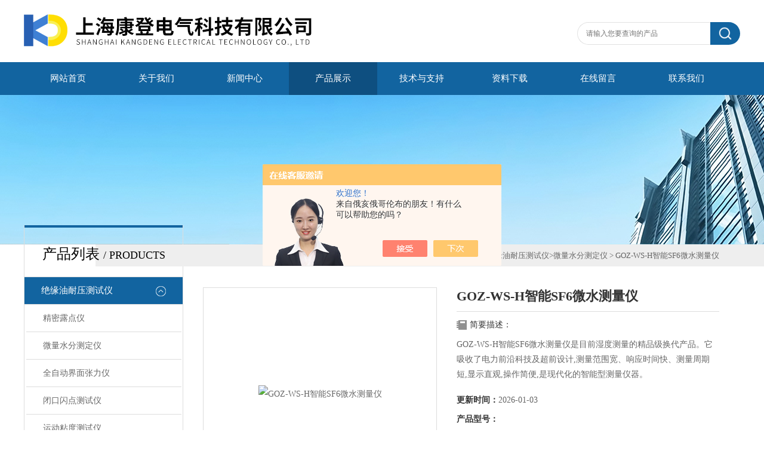

--- FILE ---
content_type: text/html; charset=utf-8
request_url: http://www.kangd88.com/Products-27938149.html
body_size: 8358
content:
<!DOCTYPE html PUBLIC "-//W3C//DTD XHTML 1.0 Transitional//EN" "http://www.w3.org/TR/xhtml1/DTD/xhtml1-transitional.dtd">
<html xmlns="http://www.w3.org/1999/xhtml">
<head>
<meta http-equiv="X-UA-Compatible" content="IE=9; IE=8; IE=7; IE=EDGE" />
<meta http-equiv="Content-Type" content="text/html; charset=utf-8" />
<TITLE>GOZ-WS-H智能SF6微水测量仪-上海康登电气科技有限公司</TITLE>
<META NAME="Keywords" CONTENT="GOZ-WS-H智能SF6微水测量仪">
<META NAME="Description" CONTENT="上海康登电气科技有限公司所提供的GOZ-WS-H智能SF6微水测量仪质量可靠、规格齐全,上海康登电气科技有限公司不仅具有专业的技术水平,更有良好的售后服务和优质的解决方案,欢迎您来电咨询此产品具体参数及价格等详细信息！">
<script src="/ajax/common.ashx" type="text/javascript"></script>
<script src="/ajax/NewPersonalStyle.Classes.SendMSG,NewPersonalStyle.ashx" type="text/javascript"></script>
<script src="/js/videoback.js" type="text/javascript"></script>
<link type="text/css" rel="stylesheet" href="/Skins/341989/css/css.css" />

<script>var num=4</script>
<script src="/Skins/341989/js/jquery-3.6.0.min.js"></script>
<link rel="shortcut icon" href="/skins/341989/favicon.ico">
<script type="application/ld+json">
{
"@context": "https://ziyuan.baidu.com/contexts/cambrian.jsonld",
"@id": "http://www.kangd88.com/Products-27938149.html",
"title": "GOZ-WS-H智能SF6微水测量仪",
"pubDate": "2017-09-08T14:52:28",
"upDate": "2026-01-03T13:36:14"
    }</script>
<script type="text/javascript" src="/ajax/common.ashx"></script>
<script src="/ajax/NewPersonalStyle.Classes.SendMSG,NewPersonalStyle.ashx" type="text/javascript"></script>
<script type="text/javascript">
var viewNames = "";
var cookieArr = document.cookie.match(new RegExp("ViewNames" + "=[_0-9]*", "gi"));
if (cookieArr != null && cookieArr.length > 0) {
   var cookieVal = cookieArr[0].split("=");
    if (cookieVal[0] == "ViewNames") {
        viewNames = unescape(cookieVal[1]);
    }
}
if (viewNames == "") {
    var exp = new Date();
    exp.setTime(exp.getTime() + 7 * 24 * 60 * 60 * 1000);
    viewNames = new Date().valueOf() + "_" + Math.round(Math.random() * 1000 + 1000);
    document.cookie = "ViewNames" + "=" + escape(viewNames) + "; expires" + "=" + exp.toGMTString();
}
SendMSG.ToSaveViewLog("27938149", "ProductsInfo",viewNames, function() {});
</script>
<script language="javaScript" src="/js/JSChat.js"></script><script language="javaScript">function ChatBoxClickGXH() { DoChatBoxClickGXH('https://chat.chem17.com',343460) }</script><script>!window.jQuery && document.write('<script src="https://public.mtnets.com/Plugins/jQuery/2.2.4/jquery-2.2.4.min.js" integrity="sha384-rY/jv8mMhqDabXSo+UCggqKtdmBfd3qC2/KvyTDNQ6PcUJXaxK1tMepoQda4g5vB" crossorigin="anonymous">'+'</scr'+'ipt>');</script><script type="text/javascript" src="https://chat.chem17.com/chat/KFCenterBox/341989"></script><script type="text/javascript" src="https://chat.chem17.com/chat/KFLeftBox/341989"></script><script>
(function(){
var bp = document.createElement('script');
var curProtocol = window.location.protocol.split(':')[0];
if (curProtocol === 'https') {
bp.src = 'https://zz.bdstatic.com/linksubmit/push.js';
}
else {
bp.src = 'http://push.zhanzhang.baidu.com/push.js';
}
var s = document.getElementsByTagName("script")[0];
s.parentNode.insertBefore(bp, s);
})();
</script>
</head>

<body class="inbody">
<!--header start-->
<div class="header clearfix">
  <div class="logo fl"><a href="/"><img src="/Skins/341989/images/new_logo.gif" width="531" height="104" border="none" alt="上海康登电气科技有限公司"/></a></div>  
  <div class="right_tl fr">
    <ul class="new_tel">
      <li class="new_inp">
        <form name="form1" method="post" action="/products.html" onSubmit="return checkform(form1)">
          <input name="keyword" placeholder="请输入您要查询的产品" onfocus="if (value =='请输入您要查询的产品'){value =''}" onblur="if (value =='')"  type="text"  class="inp_1"/>
          <input name="" type="submit" class="inp_2" value=""/>
        </form>
      </li>
    </ul>
  </div>
</div>
<div class="new_nav">
  <ul>
    <li><a href="/">网站首页</a></li>
    <li><a href="/aboutus.html">关于我们</a></li>
    <li><a href="/news.html">新闻中心</a></li>
    <li><a href="/products.html">产品展示</a></li>
    <li><a href="/article.html">技术与支持</a></li>
    <!--<li><a href="/honor.html">荣誉资质</a></li>-->
    <li><a href="/down.html">资料下载</a></li>
    <li><a href="/order.html">在线留言</a></li>
    <li><a href="/contact.html">联系我们</a></li>
  </ul>
</div>
<script src="https://www.chem17.com/mystat.aspx?u=kangdengdq"></script>
<!--header end-->
<div class="new_ny_banner"></div>
<!--body start-->
<div class="inpage_con">
  <div class="inpgae_left">
  <div class="lei">
      <div class="fl_bt"><p>产品列表 <span>/ products</span></p></div>
	  
	  <div class="sy_list">
      
      <ul class="cpml">
      
      <li class="yj"><a href="/ParentList-1536718.html" class="yja" onmouseover="showsubmenu('绝缘油耐压测试仪')">绝缘油耐压测试仪</a>
       <div id="submenu_绝缘油耐压测试仪" style="display:none">
       <ul>
      
      <li class="ej"><a href="/SonList-1537078.html" class="eja">精密露点仪</a></li>
      
      <li class="ej"><a href="/SonList-1537012.html" class="eja">微量水分测定仪</a></li>
      
      <li class="ej"><a href="/SonList-1536972.html" class="eja">全自动界面张力仪</a></li>
      
      <li class="ej"><a href="/SonList-1536948.html" class="eja">闭口闪点测试仪</a></li>
      
      <li class="ej"><a href="/SonList-1536861.html" class="eja">运动粘度测试仪</a></li>
      
      <li class="ej"><a href="/SonList-1536723.html" class="eja">油酸值自动测试仪</a></li>
      
      <li class="ej"><a href="/SonList-1536722.html" class="eja">试验油杯</a></li>
      
      <li class="ej"><a href="/SonList-1536719.html" class="eja">绝缘油耐压测试仪</a></li>
      
      </ul>
      </div>
      </li>
      
      <li class="yj"><a href="/products.html" class="yj">更多分类</a></li>
      </ul>

	  </div>
	</div>
    <div class="lei xgwz">
      <div class="fl_bt"><p>相关文章 <span>/ article</span></p></div>
	  
	  <div class="sy_list">
      
      <ul class="cpml">
      
      <li class="ej"><a href="/Article-3965233.html" class="eja">SCKF107微量水分测定仪仪器特点</a></li>
      
      <li class="ej"><a href="/Article-3575810.html" class="eja">全自动微量水分测定仪的调试步骤是怎么样的</a></li>
      
      <li class="ej"><a href="/Article-3452644.html" class="eja">SCKF105微量水分测定仪主要技术特点及功能</a></li>
      
      <li class="ej"><a href="/Article-3241288.html" class="eja">BCS-606型微量水分测定仪 主要技术指标</a></li>
      
      <li class="ej"><a href="/Article-1950747.html" class="eja">WS2100型微量水分测定仪技术参数</a></li>
      
      <li class="ej"><a href="/Article-3456758.html" class="eja">SCKF107型微量水分测定仪仪器特点</a></li>
      
      <li class="ej"><a href="/Article-2272424.html" class="eja">手持式变比测试仪功能特点</a></li>
      
      <li class="ej"><a href="/Article-2358093.html" class="eja">变压器直流电阻测试仪的特点和使用方法是什么？</a></li>
      
      <li class="ej"><a href="/Article-3518248.html" class="eja">BC2550绝缘电阻测试仪使用方法</a></li>
      
      <li class="ej"><a href="/Article-3987017.html" class="eja">发电机转子交流阻抗测试仪【上海康登电气】功能特点</a></li>
      

      </ul>

	  </div>
	</div>
    
  </div>
  <div class="inpage_right">
    <div class="mbx2"><a href="/" class="SeoItem" SeoLength="30">首页</a> &gt; <a href="/products.html" class="SeoItem" SeoLength="30">产品中心</a> &gt; <a href="/ParentList-1536718.html">绝缘油耐压测试仪</a>&gt;<a href="/SonList-1537012.html">微量水分测定仪</a> &gt; <span class="SeoItem" SeoLength="30">GOZ-WS-H智能SF6微水测量仪</span></div>
    <div class="inpage_content">
      <div id="nr_main_box">
        <div id="pro_detail_box01"><!--产品图片和基本资料-->
          <div id="pro_detail_text"><!--产品基本信息-->
            <h1>GOZ-WS-H智能SF6微水测量仪</h1>
            <div class="pro_ms">  
              <div class="bt">简要描述：</div>
              <p>GOZ-WS-H智能SF6微水测量仪是目前湿度测量的精品级换代产品。它吸收了电力前沿科技及超前设计,测量范围宽、响应时间快、测量周期短,显示直观,操作简便,是现代化的智能型测量仪器。</p>
            </div>
			<p><strong>更新时间：</strong>2026-01-03</p>
            <p><strong>产品型号：</strong></p>
            <p><strong>浏览次数：</strong>1779</p>
            
            <a href="#tagContent1" class="gwc_an2 lightbox" style=" float:left;" rel="group1" rel="nofollow">在线留言</a>
          </div><!--产品基本信息-->
          <div id="preview"><!--产品图片-->
            <div class="jqzoom"><a href="http://img67.chem17.com/ea11606b4354117202d04150a968bb7bc6c5fe1c5679bae4e7e2a08a7c6951a9a6f2c783a6f143fa.png" target="_blank"><img id="bigImg" src="http://img67.chem17.com/gxhpic_0019e452ae/ea11606b4354117202d04150a968bb7bc6c5fe1c5679bae4e7e2a08a7c6951a9a6f2c783a6f143fa_320_320_5.png" onload="AutoResizeImage(320,320,this)" jqimg="http://img67.chem17.com/ea11606b4354117202d04150a968bb7bc6c5fe1c5679bae4e7e2a08a7c6951a9a6f2c783a6f143fa.png" alt="GOZ-WS-H智能SF6微水测量仪"></a></div>
          </div><!--产品图片-->
        </div> <!--产品图片和基本资料 END-->
        <div id="ny_pro_box02"><!--商品介绍、详细参数、售后服务-->
          <div id="con"><!--TAB切换 BOX-->
            <ul id="tags"><!--TAB 标题切换-->
              <li class="selectTag"><a onmouseover="selectTag('tagContent0',this)" href="javascript:void(0)" onfocus="this.blur()">详细介绍</a></li>
            </ul><!--TAB 标题切换 END-->
            <div id="tagContent"><!--内容-->
              <div class="tagContent selectTag" id="tagContent0" style="display: block;"><link type="text/css" rel="stylesheet" href="/css/property.css">
<script>
	window.onload=function(){  
		changeTableHeight();  
	}  
	window.onresize=function(){ 
		changeTableHeight();  
	}  
	function changeTableHeight(){ 
		$(".proshowParameter table th").each(function (i,o){
	    var $this=$(o), 
	    height=$this.next().height();
	    $(this).css("height",height);
			var obj = $(o);
			var val = obj.text();
			if(val == '' || val == null || val == undefined){
				$(this).addClass('none');
			}else{
				$(this).removeClass('none');
			}
		});
		$(".proshowParameter table td").each(function (i,o){
			var obj = $(o);
			var val = obj.text();
			if(val == '' || val == null || val == undefined){
				$(this).addClass('none');
			}else{
				$(this).removeClass('none');
			}
		});
	}
</script>
                <section class="proshowParameter">
                	
                    <table style=" margin-bottom:20px;">
                        <tbody>
                            
                                <tr><th>产地类别</th><td>国产</td> <th></th><td></td></tr>
                            
                        </tbody>
                    </table>
                </section><p><span style="background-color:rgb(246, 251, 255); color:rgb(51, 51, 51); font-family:宋体">&nbsp;GOZ-WS-H智能SF6微水测量仪引进芬兰维萨拉高精度、高稳定性的湿度传感器，具有准确度高、重复性好、测试速度快、漂移小等优点，广泛用于变电站SF6开关气体微水及制氢站、氢冷发电机组氢气微水的精密、快速检测，也可用于冶金、化纤、石化等行业特殊气体的微水检测。国自科技可根据需方要求满足通过国家电网电科院或相关机构的检测计量,并出具微水测量仪检定校验报告。</span></p><p>1、零点自动校准 &nbsp; &nbsp; &nbsp; &nbsp; &nbsp; &nbsp; &nbsp; &nbsp; &nbsp; &nbsp; &nbsp; &nbsp;</p><p>2、*的探头保护功能</p><p>3、全程曲线跟踪修正 &nbsp; &nbsp; &nbsp; &nbsp; &nbsp; &nbsp; &nbsp; &nbsp; &nbsp; &nbsp;</p><p>4、操作简单、携带方便</p><p>5、*的大屏显示 &nbsp; &nbsp; &nbsp; &nbsp; &nbsp; &nbsp; &nbsp; &nbsp; &nbsp; &nbsp; &nbsp;</p><p>6、抗污染、抗干扰</p><p>7、*的超大储存功能 &nbsp; &nbsp; &nbsp; &nbsp; &nbsp; &nbsp; &nbsp; &nbsp; &nbsp;</p><p>8、重复性好、响应速度快</p><p>9、*曲线显示 &nbsp; &nbsp; &nbsp; &nbsp; &nbsp; &nbsp; &nbsp; &nbsp; &nbsp; &nbsp; &nbsp; &nbsp;</p><p>10、灵敏度高、稳定性好</p><p>11、*的电量显示 &nbsp; &nbsp; &nbsp; &nbsp; &nbsp; &nbsp; &nbsp; &nbsp; &nbsp; &nbsp; &nbsp;</p><p>12、自动换算至20℃时标准值</p><p>&nbsp;</p><p><span style="background-color:rgb(246, 251, 255); font-family:宋体; font-size:12px">1、测量范围：-80℃ ～ +20℃</span><br /><span style="background-color:rgb(246, 251, 255); font-family:宋体; font-size:12px">2、精 &nbsp; &nbsp;度：&le;1℃</span><br /><span style="background-color:rgb(246, 251, 255); font-family:宋体; font-size:12px">3、分 辨 率：0.1℃或1PPm</span><br /><span style="background-color:rgb(246, 251, 255); font-family:宋体; font-size:12px">4、响应时间：露点在+20℃～ -20℃时&le;1min；&nbsp; 露点在-20℃～-40℃时&le;3min；&nbsp; 露点在-40℃～ -60℃时&le;8min；</span><br /><span style="background-color:rgb(246, 251, 255); font-family:宋体; font-size:12px">5、工作电源：220V 交直流两用，充电一次可使用8小时</span><br /><span style="background-color:rgb(246, 251, 255); font-family:宋体; font-size:12px">6、操作环境：温&nbsp;&nbsp;&nbsp; 度：&nbsp; -20℃～ +60℃&nbsp;&nbsp; 相对湿度：&nbsp; 0 ～ 95%&nbsp;&nbsp;&nbsp; 压&nbsp;&nbsp;&nbsp; 力：&nbsp; &le;1.0Mpa</span><br /><span style="background-color:rgb(246, 251, 255); font-family:宋体; font-size:12px">7、体积重量：体积300&times;220&times;130mm;重量4kg</span></p></div><!--商品介绍 END-->
              <div class="tagContent" id="tagContent1" style="display: block;"><link rel="stylesheet" type="text/css" href="/css/MessageBoard_style.css">
<script language="javascript" src="/skins/Scripts/order.js?v=20210318" type="text/javascript"></script>
<a name="order" id="order"></a>
<div class="ly_msg" id="ly_msg">
<form method="post" name="form2" id="form2">
	<h3>留言框  </h3>
	<ul>
		<li>
			<h4 class="xh">产品：</h4>
			<div class="msg_ipt1"><input class="textborder" size="30" name="Product" id="Product" value="GOZ-WS-H智能SF6微水测量仪"  placeholder="请输入产品名称" /></div>
		</li>
		<li>
			<h4>您的单位：</h4>
			<div class="msg_ipt12"><input class="textborder" size="42" name="department" id="department"  placeholder="请输入您的单位名称" /></div>
		</li>
		<li>
			<h4 class="xh">您的姓名：</h4>
			<div class="msg_ipt1"><input class="textborder" size="16" name="yourname" id="yourname"  placeholder="请输入您的姓名"/></div>
		</li>
		<li>
			<h4 class="xh">联系电话：</h4>
			<div class="msg_ipt1"><input class="textborder" size="30" name="phone" id="phone"  placeholder="请输入您的联系电话"/></div>
		</li>
		<li>
			<h4>常用邮箱：</h4>
			<div class="msg_ipt12"><input class="textborder" size="30" name="email" id="email" placeholder="请输入您的常用邮箱"/></div>
		</li>
        <li>
			<h4>省份：</h4>
			<div class="msg_ipt12"><select id="selPvc" class="msg_option">
							<option value="0" selected="selected">请选择您所在的省份</option>
			 <option value="1">安徽</option> <option value="2">北京</option> <option value="3">福建</option> <option value="4">甘肃</option> <option value="5">广东</option> <option value="6">广西</option> <option value="7">贵州</option> <option value="8">海南</option> <option value="9">河北</option> <option value="10">河南</option> <option value="11">黑龙江</option> <option value="12">湖北</option> <option value="13">湖南</option> <option value="14">吉林</option> <option value="15">江苏</option> <option value="16">江西</option> <option value="17">辽宁</option> <option value="18">内蒙古</option> <option value="19">宁夏</option> <option value="20">青海</option> <option value="21">山东</option> <option value="22">山西</option> <option value="23">陕西</option> <option value="24">上海</option> <option value="25">四川</option> <option value="26">天津</option> <option value="27">新疆</option> <option value="28">西藏</option> <option value="29">云南</option> <option value="30">浙江</option> <option value="31">重庆</option> <option value="32">香港</option> <option value="33">澳门</option> <option value="34">中国台湾</option> <option value="35">国外</option>	
                             </select></div>
		</li>
		<li>
			<h4>详细地址：</h4>
			<div class="msg_ipt12"><input class="textborder" size="50" name="addr" id="addr" placeholder="请输入您的详细地址"/></div>
		</li>
		
        <li>
			<h4>补充说明：</h4>
			<div class="msg_ipt12 msg_ipt0"><textarea class="areatext" style="width:100%;" name="message" rows="8" cols="65" id="message"  placeholder="请输入您的任何要求、意见或建议"></textarea></div>
		</li>
		<li>
			<h4 class="xh">验证码：</h4>
			<div class="msg_ipt2">
            	<div class="c_yzm">
                    <input class="textborder" size="4" name="Vnum" id="Vnum"/>
                    <a href="javascript:void(0);" class="yzm_img"><img src="/Image.aspx" title="点击刷新验证码" onclick="this.src='/image.aspx?'+ Math.random();"  width="90" height="34" /></a>
                </div>
                <span>请输入计算结果（填写阿拉伯数字），如：三加四=7</span>
            </div>
		</li>
		<li>
			<h4></h4>
			<div class="msg_btn"><input type="button" onclick="return Validate();" value="提 交" name="ok"  class="msg_btn1"/><input type="reset" value="重 填" name="no" /></div>
		</li>
	</ul>	
    <input name="PvcKey" id="PvcHid" type="hidden" value="" />
</form>
</div>
</div>
            </div>
          </div><!--TAB 内容 end-->
        </div><!--商品介绍、详细参数、售后服务 END-->
        <div class="inside_newsthree">
          <p id="newsprev">上一篇：<b class="newsprev"><a href="/Products-27938124.html">HC24精密露点仪</a></b></p>
		  <p id="newsnext">下一篇：<b class="newsnext"><a href="/Products-27938166.html">AH9868型SF6气体微水测试仪</a></b></p>
		  <span><a href="/products.html">返回列表>></a></span>
        </div>
        <div class="xgchanp">
          <p class="cp_tit">相关产品</p>
          <div class="newscon">
            <div class="in_pro_list nyproli">
              
              
              <a href="/Products-27938378.html" target="_blank">GYWS—II数字式SF6微水测量仪</a>
              
              <a href="/Products-27938288.html" target="_blank">ED0501E型SF6微量水分测量仪</a>
              
              <a href="/Products-27938266.html" target="_blank">ED0501F型SF6微水测试仪</a>
              
              <a href="/Products-27938236.html" target="_blank">DF30型SF6微水测试仪</a>
              
              <a href="/Products-27938166.html" target="_blank">AH9868型SF6气体微水测试仪</a>
              
              <a href="/Products-27938058.html" target="_blank">BCS-600型微量水分测定仪</a>
              
              
              
              <a href="/Products-27938004.html" target="_blank">BCS-603型微量水分测定仪</a>
              
              <a href="/Products-27937978.html" target="_blank">BCS-605型全自动微量水分测定仪</a>
              
              <a href="/Products-27937932.html" target="_blank">BCS-606型全自动微量水分测定仪</a>
              
              <a href="/Products-27937908.html" target="_blank">BCS-608型全自动微量水分测定仪</a>
              
              
              
              
            </div>
          </div>
        </div>
      </div>
    </div>
  </div>
</div>
<!--body end-->
<!--footer start-->
<!--底部开始-->
<div id="z_Footer">
    <div class="pz_down">
        <div class="w_1200">
            <div class="footT">
                <div class="footAddr">
                    <div class="footTit">上海康登电气科技有限公司</div>
                    <div class="dAddr"><img class="ico" src="/Skins/341989/images/icon_foot1.png">地址：上海市普陀区金通路1118弄6号</div>
                    <div class="dAddr"><img class="ico" src="/Skins/341989/images/icon_foot2.png">电话：86-021-51097529</div>
                    <div class="dAddr"><img class="ico" src="/Skins/341989/images/icon_foot3.png">邮箱：3502948309@qq.com</div>
                    <div class="dAddr"><img class="ico" src="/Skins/341989/images/icon_foot4.png">传真：86-021-51714615</div>
                </div>
                <div class="footNav">
                    <div class="footTit">快速链接</div>
                    <div class="dNav">
                        <ul>
                            <li><a href="/">首页</a></li>
                            <li><a href="/aboutus.html">关于我们</a></li>
                            <li><a href="/products.html">产品展示</a></li>
                            <li><a href="/news.html">新闻中心</a></li>
                            <li><a href="/article.html">技术文章</a></li>
                            <!--<li><a href="/honor.html">荣誉资质</a></li>-->
                            <li><a href="/order.html">在线留言</a></li>
                            <li><a href="/contact.html">联系我们</a></li>
                        </ul>
                    </div>
                </div>
                <div class="footUs">
                    <div class="footTit">关注我们</div>
                    <div class="ewm1">欢迎您关注我们的微信公众号了解更多信息：</div>
                    <div class="ewm2">
                        <div class="img"><img src="/Skins/341989/images/2wm.jpg" width="100%" alt=""></div>
                        <div class="info">扫一扫<br>关注我们</div>
                    </div>
                </div>
            </div>
        </div>
        
        <div class="w_1200">
            <div class="footD">
                <div class="Copyright">版权所有 &copy; 2026 上海康登电气科技有限公司  All Rights Reserved <a href="http://beian.miit.gov.cn" target="_blank" style="color:#FFF;" rel="nofollow">备案号：沪ICP备16026206号-16</a> 总访问量：430705 <a href="https://www.chem17.com/login" target="_blank" rel="nofollow">管理登陆</A>  技术支持：<A href="https://www.chem17.com" target="_blank" rel="nofollow">化工仪器网</A>  <a href="/sitemap.xml" target="_blank">sitemap.xml</a></div>
            </div>
        </div>
    </div>
</div>
<!--底部结束-->

<div id="gxhxwtmobile" style="display:none;">13817044089</div> 
<div class="fixed-bar" style="display:none;">
	<div class="wide-bar">
		<div class="consult-box">
			<div class="consult-header clearfix">
			<div class="consult-title">在线咨询</div>
			</div>
			<ul class="consult-list">
				<li class="qq clearfix">
                    <a onclick="ChatBoxClickGXH()" href="#" target="_self"><img src="/Skins/341989/images/qq.png" title="点击这里给我发消息">点击交流</a>
                </li>
				<li class="tel clearfix">
                	<p>咨询电话</p>
                	<span class="tel-icon">13817044089</span>
                </li> 
			</ul>
		</div>
		<a href="javascript:goTop();" class="gotop" title="回到顶部" style="display: none;"><span>返回顶部</span></a>
	</div>
</div>

<script type="text/javascript" src="/Skins/341989/js/pt_js.js"></script>



<!--footer end-->

 <script type='text/javascript' src='/js/VideoIfrmeReload.js?v=001'></script>
  
</html></body>